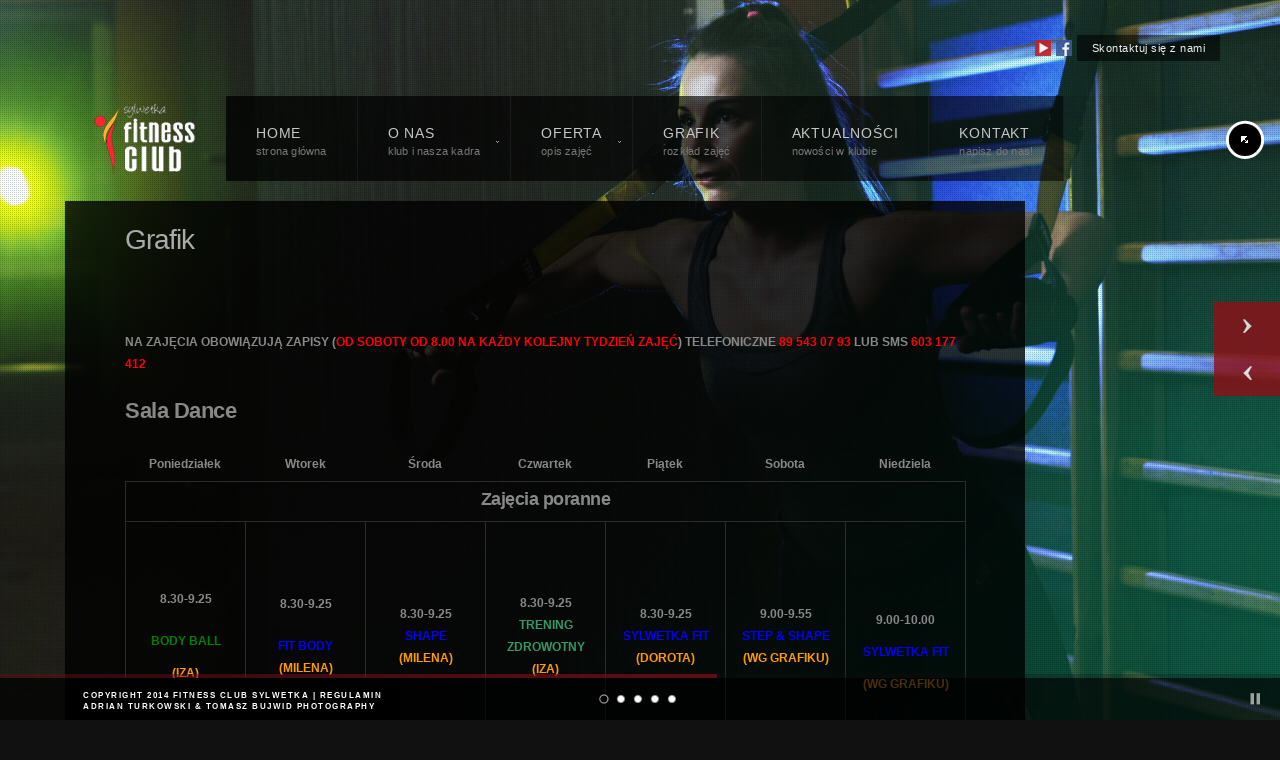

--- FILE ---
content_type: text/html; charset=UTF-8
request_url: https://sylwetkafitness.pl/grafik
body_size: 10210
content:
<!doctype html>
<html lang="pl-PL">
<head>
<meta http-equiv="Content-Type" content="text/html; charset=UTF-8" />
<meta name="viewport" content="width=device-width, initial-scale=1, maximum-scale=1" />
<title>Grafik | Fitness Club Sylwetka</title>
<link rel="pingback" href="https://sylwetkafitness.pl/xmlrpc.php" />
<!-- Feeds -->
<link rel="alternate" type="application/rss+xml" title="Fitness Club Sylwetka RSS2 Feed" href="https://sylwetkafitness.pl/feed" />

<!-- All In One SEO Pack 3.7.0[201,242] -->
<meta name="description"  content="NA ZAJĘCIA OBOWIĄZUJĄ ZAPISY (OD SOBOTY OD 8.00 NA KAŻDY KOLEJNY TYDZIEŃ ZAJĘĆ) TELEFONICZNE 89 543 07 93 LUB SMS 603 177 412 Sala Dance Poniedziałek Wtorek" />

<script type="application/ld+json" class="aioseop-schema">{"@context":"https://schema.org","@graph":[{"@type":"Organization","@id":"https://sylwetkafitness.pl/#organization","url":"https://sylwetkafitness.pl/","name":"Fitness Club Sylwetka","sameAs":[]},{"@type":"WebSite","@id":"https://sylwetkafitness.pl/#website","url":"https://sylwetkafitness.pl/","name":"Fitness Club Sylwetka","publisher":{"@id":"https://sylwetkafitness.pl/#organization"},"potentialAction":{"@type":"SearchAction","target":"https://sylwetkafitness.pl/?s={search_term_string}","query-input":"required name=search_term_string"}},{"@type":"WebPage","@id":"https://sylwetkafitness.pl/grafik#webpage","url":"https://sylwetkafitness.pl/grafik","inLanguage":"pl-PL","name":"Grafik","isPartOf":{"@id":"https://sylwetkafitness.pl/#website"},"breadcrumb":{"@id":"https://sylwetkafitness.pl/grafik#breadcrumblist"},"image":{"@type":"ImageObject","@id":"https://sylwetkafitness.pl/grafik#primaryimage","url":"https://sylwetkafitness.pl/wp-content/uploads/2014/05/zdjęcie-29.jpg","width":4288,"height":2848},"primaryImageOfPage":{"@id":"https://sylwetkafitness.pl/grafik#primaryimage"},"datePublished":"2017-09-04T05:05:49+02:00","dateModified":"2025-12-29T09:24:20+01:00"},{"@type":"BreadcrumbList","@id":"https://sylwetkafitness.pl/grafik#breadcrumblist","itemListElement":[{"@type":"ListItem","position":1,"item":{"@type":"WebPage","@id":"https://sylwetkafitness.pl/","url":"https://sylwetkafitness.pl/","name":"Fitness Club Sylwetka : Silownia Olsztyn : Sauna : Solarium : Zumba"}},{"@type":"ListItem","position":2,"item":{"@type":"WebPage","@id":"https://sylwetkafitness.pl/grafik","url":"https://sylwetkafitness.pl/grafik","name":"Grafik"}}]}]}</script>
<link rel="canonical" href="https://sylwetkafitness.pl/grafik" />
<!-- All In One SEO Pack -->
<link rel='dns-prefetch' href='//fonts.googleapis.com' />
<link rel='dns-prefetch' href='//s.w.org' />
<link rel="alternate" type="application/rss+xml" title="Fitness Club Sylwetka &raquo; Kanał z wpisami" href="https://sylwetkafitness.pl/feed" />
<link rel="alternate" type="application/rss+xml" title="Fitness Club Sylwetka &raquo; Kanał z komentarzami" href="https://sylwetkafitness.pl/comments/feed" />
<!-- This site uses the Google Analytics by MonsterInsights plugin v7.12.2 - Using Analytics tracking - https://www.monsterinsights.com/ -->
<script type="text/javascript" data-cfasync="false">
	var mi_version         = '7.12.2';
	var mi_track_user      = true;
	var mi_no_track_reason = '';
	
	var disableStr = 'ga-disable-UA-832380-3';

	/* Function to detect opted out users */
	function __gaTrackerIsOptedOut() {
		return document.cookie.indexOf(disableStr + '=true') > -1;
	}

	/* Disable tracking if the opt-out cookie exists. */
	if ( __gaTrackerIsOptedOut() ) {
		window[disableStr] = true;
	}

	/* Opt-out function */
	function __gaTrackerOptout() {
	  document.cookie = disableStr + '=true; expires=Thu, 31 Dec 2099 23:59:59 UTC; path=/';
	  window[disableStr] = true;
	}

	if ( 'undefined' === typeof gaOptout ) {
		function gaOptout() {
			__gaTrackerOptout();
		}
	}
	
	if ( mi_track_user ) {
		(function(i,s,o,g,r,a,m){i['GoogleAnalyticsObject']=r;i[r]=i[r]||function(){
			(i[r].q=i[r].q||[]).push(arguments)},i[r].l=1*new Date();a=s.createElement(o),
			m=s.getElementsByTagName(o)[0];a.async=1;a.src=g;m.parentNode.insertBefore(a,m)
		})(window,document,'script','//www.google-analytics.com/analytics.js','__gaTracker');

		__gaTracker('create', 'UA-832380-3', 'auto');
		__gaTracker('set', 'forceSSL', true);
		__gaTracker('send','pageview');
	} else {
		console.log( "" );
		(function() {
			/* https://developers.google.com/analytics/devguides/collection/analyticsjs/ */
			var noopfn = function() {
				return null;
			};
			var noopnullfn = function() {
				return null;
			};
			var Tracker = function() {
				return null;
			};
			var p = Tracker.prototype;
			p.get = noopfn;
			p.set = noopfn;
			p.send = noopfn;
			var __gaTracker = function() {
				var len = arguments.length;
				if ( len === 0 ) {
					return;
				}
				var f = arguments[len-1];
				if ( typeof f !== 'object' || f === null || typeof f.hitCallback !== 'function' ) {
					console.log( 'Not running function __gaTracker(' + arguments[0] + " ....) because you are not being tracked. " + mi_no_track_reason );
					return;
				}
				try {
					f.hitCallback();
				} catch (ex) {

				}
			};
			__gaTracker.create = function() {
				return new Tracker();
			};
			__gaTracker.getByName = noopnullfn;
			__gaTracker.getAll = function() {
				return [];
			};
			__gaTracker.remove = noopfn;
			window['__gaTracker'] = __gaTracker;
					})();
		}
</script>
<!-- / Google Analytics by MonsterInsights -->
		<script type="text/javascript">
			window._wpemojiSettings = {"baseUrl":"https:\/\/s.w.org\/images\/core\/emoji\/13.0.0\/72x72\/","ext":".png","svgUrl":"https:\/\/s.w.org\/images\/core\/emoji\/13.0.0\/svg\/","svgExt":".svg","source":{"concatemoji":"https:\/\/sylwetkafitness.pl\/wp-includes\/js\/wp-emoji-release.min.js?ver=3ab4a5ea56b08c423bf0116932d41559"}};
			!function(e,a,t){var r,n,o,i,p=a.createElement("canvas"),s=p.getContext&&p.getContext("2d");function c(e,t){var a=String.fromCharCode;s.clearRect(0,0,p.width,p.height),s.fillText(a.apply(this,e),0,0);var r=p.toDataURL();return s.clearRect(0,0,p.width,p.height),s.fillText(a.apply(this,t),0,0),r===p.toDataURL()}function l(e){if(!s||!s.fillText)return!1;switch(s.textBaseline="top",s.font="600 32px Arial",e){case"flag":return!c([127987,65039,8205,9895,65039],[127987,65039,8203,9895,65039])&&(!c([55356,56826,55356,56819],[55356,56826,8203,55356,56819])&&!c([55356,57332,56128,56423,56128,56418,56128,56421,56128,56430,56128,56423,56128,56447],[55356,57332,8203,56128,56423,8203,56128,56418,8203,56128,56421,8203,56128,56430,8203,56128,56423,8203,56128,56447]));case"emoji":return!c([55357,56424,8205,55356,57212],[55357,56424,8203,55356,57212])}return!1}function d(e){var t=a.createElement("script");t.src=e,t.defer=t.type="text/javascript",a.getElementsByTagName("head")[0].appendChild(t)}for(i=Array("flag","emoji"),t.supports={everything:!0,everythingExceptFlag:!0},o=0;o<i.length;o++)t.supports[i[o]]=l(i[o]),t.supports.everything=t.supports.everything&&t.supports[i[o]],"flag"!==i[o]&&(t.supports.everythingExceptFlag=t.supports.everythingExceptFlag&&t.supports[i[o]]);t.supports.everythingExceptFlag=t.supports.everythingExceptFlag&&!t.supports.flag,t.DOMReady=!1,t.readyCallback=function(){t.DOMReady=!0},t.supports.everything||(n=function(){t.readyCallback()},a.addEventListener?(a.addEventListener("DOMContentLoaded",n,!1),e.addEventListener("load",n,!1)):(e.attachEvent("onload",n),a.attachEvent("onreadystatechange",function(){"complete"===a.readyState&&t.readyCallback()})),(r=t.source||{}).concatemoji?d(r.concatemoji):r.wpemoji&&r.twemoji&&(d(r.twemoji),d(r.wpemoji)))}(window,document,window._wpemojiSettings);
		</script>
		<style type="text/css">
img.wp-smiley,
img.emoji {
	display: inline !important;
	border: none !important;
	box-shadow: none !important;
	height: 1em !important;
	width: 1em !important;
	margin: 0 .07em !important;
	vertical-align: -0.1em !important;
	background: none !important;
	padding: 0 !important;
}
</style>
	<link rel='stylesheet' id='MainStyle-css'  href='https://sylwetkafitness.pl/wp-content/themes/fcs/style.css?ver=screen' type='text/css' media='all' />
<link rel='stylesheet' id='Droid_Sans-css'  href='http://fonts.googleapis.com/css?family=Droid+Sans%3A400%2C700&#038;ver=3ab4a5ea56b08c423bf0116932d41559' type='text/css' media='all' />
<link rel='stylesheet' id='Droid_Serif-css'  href='http://fonts.googleapis.com/css?family=Droid+Serif%3Aregular%2Citalic&#038;ver=3ab4a5ea56b08c423bf0116932d41559' type='text/css' media='all' />
<link rel='stylesheet' id='Open_Sans-css'  href='http://fonts.googleapis.com/css?family=Open+Sans%3A400%2C700&#038;ver=3ab4a5ea56b08c423bf0116932d41559' type='text/css' media='all' />
<link rel='stylesheet' id='css_jplayer-css'  href='https://sylwetkafitness.pl/wp-content/themes/fcs/css/html5player/jplayer.dark.css?ver=3ab4a5ea56b08c423bf0116932d41559' type='text/css' media='screen' />
<link rel='stylesheet' id='PrettyPhoto-css'  href='https://sylwetkafitness.pl/wp-content/themes/fcs/css/prettyPhoto.css?ver=3ab4a5ea56b08c423bf0116932d41559' type='text/css' media='screen' />
<link rel='stylesheet' id='mobileMenu-css'  href='https://sylwetkafitness.pl/wp-content/themes/fcs/css/menu/mobile-menu.css?ver=3ab4a5ea56b08c423bf0116932d41559' type='text/css' media='screen' />
<link rel='stylesheet' id='navMenuCSS-css'  href='https://sylwetkafitness.pl/wp-content/themes/fcs/css/menu/superfish.css?ver=3ab4a5ea56b08c423bf0116932d41559' type='text/css' media='screen' />
<link rel='stylesheet' id='Berkshire-css'  href='http://fonts.googleapis.com/css?family=Berkshire+Swash&#038;ver=3ab4a5ea56b08c423bf0116932d41559' type='text/css' media='all' />
<link rel='stylesheet' id='SupersizedCSS-css'  href='https://sylwetkafitness.pl/wp-content/themes/fcs/css/supersized/supersized.css?ver=3ab4a5ea56b08c423bf0116932d41559' type='text/css' media='all' />
<link rel='stylesheet' id='SupersizedShutterCSS-css'  href='https://sylwetkafitness.pl/wp-content/themes/fcs/css/supersized/supersized.shutter.css?ver=3ab4a5ea56b08c423bf0116932d41559' type='text/css' media='all' />
<link rel='stylesheet' id='DarkStyle-css'  href='https://sylwetkafitness.pl/wp-content/themes/fcs/style_dark.css?ver=3ab4a5ea56b08c423bf0116932d41559' type='text/css' media='screen' />
<link rel='stylesheet' id='Responsive-css'  href='https://sylwetkafitness.pl/wp-content/themes/fcs/css/responsive.css?ver=3ab4a5ea56b08c423bf0116932d41559' type='text/css' media='screen' />
<link rel='stylesheet' id='wp-block-library-css'  href='https://sylwetkafitness.pl/wp-includes/css/dist/block-library/style.min.css?ver=3ab4a5ea56b08c423bf0116932d41559' type='text/css' media='all' />
<script type='text/javascript' src='https://sylwetkafitness.pl/wp-content/plugins/jquery-manager/assets/js/jquery-3.5.1.min.js' id='jquery-core-js'></script>
<script type='text/javascript' src='https://sylwetkafitness.pl/wp-content/themes/fcs/js/supersized/supersized.3.2.7.min.js?ver=3ab4a5ea56b08c423bf0116932d41559' id='supersized-js'></script>
<script type='text/javascript' src='https://sylwetkafitness.pl/wp-content/themes/fcs/js/supersized/supersized.shutter.js?ver=3ab4a5ea56b08c423bf0116932d41559' id='supersizedShutter-js'></script>
<script type='text/javascript' src='https://sylwetkafitness.pl/wp-content/themes/fcs/js/jquery.easing.min.js?ver=3ab4a5ea56b08c423bf0116932d41559' id='jQEasing-js'></script>
<script type='text/javascript' src='https://sylwetkafitness.pl/wp-content/plugins/jquery-manager/assets/js/jquery-migrate-1.4.1.min.js' id='jquery-migrate-js'></script>
<script type='text/javascript' id='monsterinsights-frontend-script-js-extra'>
/* <![CDATA[ */
var monsterinsights_frontend = {"js_events_tracking":"true","download_extensions":"doc,pdf,ppt,zip,xls,docx,pptx,xlsx","inbound_paths":"[]","home_url":"https:\/\/sylwetkafitness.pl","hash_tracking":"false"};
/* ]]> */
</script>
<script type='text/javascript' src='https://sylwetkafitness.pl/wp-content/plugins/google-analytics-for-wordpress/assets/js/frontend.min.js?ver=7.12.2' id='monsterinsights-frontend-script-js'></script>
<link rel="https://api.w.org/" href="https://sylwetkafitness.pl/wp-json/" /><link rel="alternate" type="application/json" href="https://sylwetkafitness.pl/wp-json/wp/v2/pages/177" /><link rel="EditURI" type="application/rsd+xml" title="RSD" href="https://sylwetkafitness.pl/xmlrpc.php?rsd" />
<link rel="wlwmanifest" type="application/wlwmanifest+xml" href="https://sylwetkafitness.pl/wp-includes/wlwmanifest.xml" /> 

<link rel='shortlink' href='https://sylwetkafitness.pl/?p=177' />
<link rel="alternate" type="application/json+oembed" href="https://sylwetkafitness.pl/wp-json/oembed/1.0/embed?url=https%3A%2F%2Fsylwetkafitness.pl%2Fgrafik" />
<link rel="alternate" type="text/xml+oembed" href="https://sylwetkafitness.pl/wp-json/oembed/1.0/embed?url=https%3A%2F%2Fsylwetkafitness.pl%2Fgrafik&#038;format=xml" />
<script type="text/javascript">
(function(url){
	if(/(?:Chrome\/26\.0\.1410\.63 Safari\/537\.31|WordfenceTestMonBot)/.test(navigator.userAgent)){ return; }
	var addEvent = function(evt, handler) {
		if (window.addEventListener) {
			document.addEventListener(evt, handler, false);
		} else if (window.attachEvent) {
			document.attachEvent('on' + evt, handler);
		}
	};
	var removeEvent = function(evt, handler) {
		if (window.removeEventListener) {
			document.removeEventListener(evt, handler, false);
		} else if (window.detachEvent) {
			document.detachEvent('on' + evt, handler);
		}
	};
	var evts = 'contextmenu dblclick drag dragend dragenter dragleave dragover dragstart drop keydown keypress keyup mousedown mousemove mouseout mouseover mouseup mousewheel scroll'.split(' ');
	var logHuman = function() {
		if (window.wfLogHumanRan) { return; }
		window.wfLogHumanRan = true;
		var wfscr = document.createElement('script');
		wfscr.type = 'text/javascript';
		wfscr.async = true;
		wfscr.src = url + '&r=' + Math.random();
		(document.getElementsByTagName('head')[0]||document.getElementsByTagName('body')[0]).appendChild(wfscr);
		for (var i = 0; i < evts.length; i++) {
			removeEvent(evts[i], logHuman);
		}
	};
	for (var i = 0; i < evts.length; i++) {
		addEvent(evts[i], logHuman);
	}
})('//sylwetkafitness.pl/?wordfence_lh=1&hid=4C9349E7F38569FB467821D7A986DC10');
</script><!--[if lt IE 8]>
	<link rel="stylesheet" type="text/css" href="https://sylwetkafitness.pl/wp-content/themes/fcs/css/ie7.css" media="screen" />
<![endif]-->
<!--[if lt IE 9]>
        <link rel="stylesheet" type="text/css" href="https://sylwetkafitness.pl/wp-content/themes/fcs/css/ie8.css" media="screen" />
<![endif]-->
<link rel="stylesheet" href="/wp-content/themes/fcs/css/style-simpletooltip-min.css" media="screen" />
<script src="/wp-content/themes/fcs/js/jquery-simpletooltip-min.js"></script> 
<script>
    jQuery(document).ready(function($) {
        $.simpletooltip();
    });
</script> 
<link rel="stylesheet" type="text/css" href="https://sylwetkafitness.pl/wp-content/themes/fcs/css/dynamic_css.php"/>
</head>
<body class="page-template page-template-template-fullwidth page-template-template-fullwidth-php page page-id-177">
<div class="background-fill"></div>
<style type='text/css'>
.background-fill {z-index:-990;}
</style>
<script type="text/javascript">
jQuery(function($){
	jQuery.supersized({
	
		// Functionality
		slideshow               :   1,			// Slideshow on/off
		autoplay				:	1,			// Slideshow starts playing automatically
		start_slide             :   1,			// Start slide (0 is random)
		image_path				:	'https://sylwetkafitness.pl/wp-content/themes/fcs/images/supersized/',
		stop_loop				:	0,			// Pauses slideshow on last slide
		random					: 	0,			// Randomize slide order (Ignores start slide)
		slide_interval          :   8000,		// Length between transitions
		transition              :   1, 			// 0-None, 1-Fade, 2-Slide Top, 3-Slide Right, 4-Slide Bottom, 5-Slide Left, 6-Carousel Right, 7-Carousel Left
		transition_speed		:	1000,		// Speed of transition
		new_window				:	0,			// Image links open in new window/tab
		pause_hover             :   0,			// Pause slideshow on hover
		keyboard_nav            :   1,			// Keyboard navigation on/off
		performance				:	2,			// 0-Normal, 1-Hybrid speed/quality, 2-Optimizes image quality, 3-Optimizes transition speed // (Only works for Firefox/IE, not Webkit)
		image_protect			:	1,			// Disables image dragging and right click with Javascript
												   
		// Size & Position						   
		min_width		        :   0,			// Min width allowed (in pixels)
		min_height		        :   0,			// Min height allowed (in pixels)
		vertical_center         :   1,			// Vertically center background
		horizontal_center       :   1,			// Horizontally center background
		fit_always				:	0,			// Image will never exceed browser width or height (Ignores min. dimensions)
		fit_portrait         	:   1,			// Portrait images will not exceed browser height
		fit_landscape			:   0,			// Landscape images will not exceed browser width
												   
		// Components							
		slide_links				:	'blank',	// Individual links for each slide (Options: false, 'number', 'name', 'blank')
		thumb_links				:	1,			// Individual thumb links for each slide
		thumbnail_navigation    :   0,			// Thumbnail navigation
		slides 					:  	[			// Slideshow Images


{image : 'https://sylwetkafitness.pl/wp-content/uploads/2014/05/sylwetka-11.jpg', title : '', url : ''},{image : 'https://sylwetkafitness.pl/wp-content/uploads/2014/05/sylwetka-2.jpg', title : '', url : ''},{image : 'https://sylwetkafitness.pl/wp-content/uploads/2014/05/zdjecie-5.jpg', title : '', url : ''},{image : 'https://sylwetkafitness.pl/wp-content/uploads/2014/05/Kasia.jpg', title : '', url : ''},{image : 'https://sylwetkafitness.pl/wp-content/uploads/2014/05/zdjecie-6.jpg', title : '', url : ''}		],
		progress_bar			:	1,			// Timer for each slide							
		mouse_scrub				:	1
	});
});
</script>
	
	<!--Arrow Navigation-->
	<div class="super-navigation">
	<a id="prevslide" class="load-item"></a>
	<a id="nextslide" class="load-item"></a>
	</div>		
	
	<!--Control Bar-->
	<!--Time Bar-->
	<div id="progress-back" class="load-item">
		<div id="progress-bar"></div>
	</div>
		<div id="controls-wrapper" class="load-item">
			<div id="controls">		
				<!--Navigation-->
				<a id="play-button"><img id="pauseplay" src="https://sylwetkafitness.pl/wp-content/themes/fcs/images/supersized/pause.png"/></a>
				<ul id="slide-list"></ul>		
			</div>
		</div>
<div class="main-select-menu">
<div class="responsive-menu-wrap">
	<div class="mobile-menu-toggle">
		<span class="mobile-menu-icon"><i class="icon-reorder"></i></span>
		<div class="mobile-menu-selected">Menu</div>
	</div>
	<div class="responsive-mobile-menu">
		<form method="get" id="searchform" action="https://sylwetkafitness.pl/">
<input type="text" value="Search" name="s" id="s" class="right" onfocus="if(this.value == 'Search') {this.value = '';}" onblur="if (this.value == '') {this.value = 'Search';}" />
<button id="searchbutton" title="Search" type="submit"></button>
</form><ul id="menu-top-menu" class="mobile-menu"><li id="menu-item-12" class="menu-item menu-item-type-custom menu-item-object-custom menu-item-12"><a href="/">Home</a></li>
<li id="menu-item-37" class="menu-item menu-item-type-custom menu-item-object-custom menu-item-has-children menu-item-37"><a href="#">O nas</a>
<ul class="sub-menu">
	<li id="menu-item-572" class="menu-item menu-item-type-custom menu-item-object-custom menu-item-has-children menu-item-572"><a href="#">O Klubie</a>
	<ul class="sub-menu">
		<li id="menu-item-664" class="menu-item menu-item-type-custom menu-item-object-custom menu-item-664"><a href="/o-nas">Fitness Club Sylwetka</a></li>
		<li id="menu-item-648" class="menu-item menu-item-type-custom menu-item-object-custom menu-item-648"><a href="/k/referencje">Referencje</a></li>
	</ul>
</li>
	<li id="menu-item-263" class="menu-item menu-item-type-custom menu-item-object-custom menu-item-263"><a href="/nasza-kadra">Kadra</a></li>
	<li id="menu-item-3032" class="menu-item menu-item-type-post_type menu-item-object-page menu-item-3032"><a href="https://sylwetkafitness.pl/trenerzy-personalni">Trenerzy Personalni</a></li>
	<li id="menu-item-227" class="menu-item menu-item-type-custom menu-item-object-custom menu-item-227"><a href="/galeria">Galeria</a></li>
	<li id="menu-item-264" class="menu-item menu-item-type-custom menu-item-object-custom menu-item-264"><a href="/strefa-fitness">Strefa Fitness</a></li>
	<li id="menu-item-207" class="menu-item menu-item-type-custom menu-item-object-custom menu-item-207"><a href="/strefa-cardio">Strefa Cardio</a></li>
	<li id="menu-item-210" class="menu-item menu-item-type-custom menu-item-object-custom menu-item-210"><a href="/strefa-silowa">Strefa Siłowa</a></li>
	<li id="menu-item-223" class="menu-item menu-item-type-custom menu-item-object-custom menu-item-223"><a href="/strefa-indoor-cycling">Strefa Indoor Cycling</a></li>
	<li id="menu-item-303" class="menu-item menu-item-type-custom menu-item-object-custom menu-item-303"><a href="/strefa-funkcjonalna">Strefa Funkcjonalna</a></li>
	<li id="menu-item-226" class="menu-item menu-item-type-custom menu-item-object-custom menu-item-226"><a href="/strefa-wellness">Strefa Wellness</a></li>
	<li id="menu-item-592" class="menu-item menu-item-type-custom menu-item-object-custom menu-item-592"><a href="/kawiarnia">Kawiarnia</a></li>
</ul>
</li>
<li id="menu-item-38" class="menu-item menu-item-type-custom menu-item-object-custom menu-item-has-children menu-item-38"><a href="#">Oferta</a>
<ul class="sub-menu">
	<li id="menu-item-138" class="menu-item menu-item-type-post_type menu-item-object-page menu-item-138"><a href="https://sylwetkafitness.pl/cennik">Cennik</a></li>
	<li id="menu-item-148" class="menu-item menu-item-type-post_type menu-item-object-page menu-item-148"><a href="https://sylwetkafitness.pl/upusty">Upusty</a></li>
	<li id="menu-item-147" class="menu-item menu-item-type-post_type menu-item-object-page menu-item-147"><a href="https://sylwetkafitness.pl/oferta-korporacyjna">Oferta korporacyjna</a></li>
	<li id="menu-item-444" class="menu-item menu-item-type-custom menu-item-object-custom menu-item-444"><a href="/program-lojalnosciowy">Program lojalnościowy</a></li>
	<li id="menu-item-491" class="menu-item menu-item-type-post_type menu-item-object-page menu-item-491"><a href="https://sylwetkafitness.pl/karnet-prezent">Karnet Prezent</a></li>
	<li id="menu-item-510" class="menu-item menu-item-type-post_type menu-item-object-page menu-item-510"><a href="https://sylwetkafitness.pl/pierwszy-trening-gratis">Pierwszy trening GRATIS!</a></li>
	<li id="menu-item-682" class="menu-item menu-item-type-post_type menu-item-object-page menu-item-682"><a href="https://sylwetkafitness.pl/partnerzy">Partnerzy</a></li>
</ul>
</li>
<li id="menu-item-234" class="menu-item menu-item-type-post_type menu-item-object-page current-menu-item page_item page-item-177 current_page_item menu-item-234"><a href="https://sylwetkafitness.pl/grafik" aria-current="page">Grafik</a></li>
<li id="menu-item-262" class="menu-item menu-item-type-custom menu-item-object-custom menu-item-262"><a href="/k/news">Aktualności</a></li>
<li id="menu-item-18" class="menu-item menu-item-type-post_type menu-item-object-page menu-item-18"><a href="https://sylwetkafitness.pl/kontakt">Kontakt</a></li>
</ul>	</div>
</div></div>
<div class="social-header">
		<aside id="social-widget-2" class="widget Social_Widget"><div class="socialmedia-buttons social-size-16 socialwidget_center">			<div class="social_contact_text">
			<a href="/kontakt">			Skontaktuj się z nami			</a>			</div>
			<a class="qtips" original-title="YouTube" href="https://www.youtube.com/user/FitnessClubSylwetka/feed"  target="_blank"><img src="/wp-content/uploads/others/youtube.png" alt=" YouTube"  style="opacity: 0.9; -moz-opacity: 0.9;" class="fade" width="16" height="16" /></a><a class="qtips" original-title="Facebook" href="https://www.facebook.com/pages/Fitness-Club-Sylwetka/195533683826515"  target="_blank"><img src="/wp-content/uploads/others/facebook.png" alt=" Facebook"  style="opacity: 0.9; -moz-opacity: 0.9;" class="fade" width="16" height="16" /></a></div></aside></div>
<div class="top-menu-wrap clearfix">
	<div class="logo-menu-wrapper">
	
		<div class="logo">
			<a href="https://sylwetkafitness.pl/">
				<img class="logoimage" src="https://sylwetkafitness.pl/wp-content/themes/fcs/images/logo.png" alt="logo" />			</a>
		</div>			
		<div class="mainmenu-navigation">
			<div class="homemenu">
<ul id="menu-top-menu-1" class="menu"><li id="menu-item-12" class="menu-item menu-item-type-custom menu-item-object-custom"><a href="/"><strong>Home</strong><span>Strona główna</span></a></li>
<li id="menu-item-37" class="menu-item menu-item-type-custom menu-item-object-custom menu-item-has-children"><a href="#"><strong>O nas</strong><span>klub i nasza kadra</span></a>
<ul class="sub-menu">
	<li id="menu-item-572" class="menu-item menu-item-type-custom menu-item-object-custom menu-item-has-children"><a href="#">O Klubie</a>
	<ul class="sub-menu">
		<li id="menu-item-664" class="menu-item menu-item-type-custom menu-item-object-custom"><a href="/o-nas">Fitness Club Sylwetka</a></li>
		<li id="menu-item-648" class="menu-item menu-item-type-custom menu-item-object-custom"><a href="/k/referencje">Referencje</a></li>
	</ul>
</li>
	<li id="menu-item-263" class="menu-item menu-item-type-custom menu-item-object-custom"><a href="/nasza-kadra">Kadra</a></li>
	<li id="menu-item-3032" class="menu-item menu-item-type-post_type menu-item-object-page"><a href="https://sylwetkafitness.pl/trenerzy-personalni">Trenerzy Personalni</a></li>
	<li id="menu-item-227" class="menu-item menu-item-type-custom menu-item-object-custom"><a href="/galeria">Galeria</a></li>
	<li id="menu-item-264" class="menu-item menu-item-type-custom menu-item-object-custom"><a href="/strefa-fitness">Strefa Fitness</a></li>
	<li id="menu-item-207" class="menu-item menu-item-type-custom menu-item-object-custom"><a href="/strefa-cardio">Strefa Cardio</a></li>
	<li id="menu-item-210" class="menu-item menu-item-type-custom menu-item-object-custom"><a href="/strefa-silowa">Strefa Siłowa</a></li>
	<li id="menu-item-223" class="menu-item menu-item-type-custom menu-item-object-custom"><a href="/strefa-indoor-cycling">Strefa Indoor Cycling</a></li>
	<li id="menu-item-303" class="menu-item menu-item-type-custom menu-item-object-custom"><a href="/strefa-funkcjonalna">Strefa Funkcjonalna</a></li>
	<li id="menu-item-226" class="menu-item menu-item-type-custom menu-item-object-custom"><a href="/strefa-wellness">Strefa Wellness</a></li>
	<li id="menu-item-592" class="menu-item menu-item-type-custom menu-item-object-custom"><a href="/kawiarnia">Kawiarnia</a></li>
</ul>
</li>
<li id="menu-item-38" class="menu-item menu-item-type-custom menu-item-object-custom menu-item-has-children"><a href="#"><strong>Oferta</strong><span>opis zajęć</span></a>
<ul class="sub-menu">
	<li id="menu-item-138" class="menu-item menu-item-type-post_type menu-item-object-page"><a href="https://sylwetkafitness.pl/cennik">Cennik</a></li>
	<li id="menu-item-148" class="menu-item menu-item-type-post_type menu-item-object-page"><a href="https://sylwetkafitness.pl/upusty">Upusty</a></li>
	<li id="menu-item-147" class="menu-item menu-item-type-post_type menu-item-object-page"><a href="https://sylwetkafitness.pl/oferta-korporacyjna">Oferta korporacyjna</a></li>
	<li id="menu-item-444" class="menu-item menu-item-type-custom menu-item-object-custom"><a href="/program-lojalnosciowy">Program lojalnościowy</a></li>
	<li id="menu-item-491" class="menu-item menu-item-type-post_type menu-item-object-page"><a href="https://sylwetkafitness.pl/karnet-prezent">Karnet Prezent</a></li>
	<li id="menu-item-510" class="menu-item menu-item-type-post_type menu-item-object-page"><a href="https://sylwetkafitness.pl/pierwszy-trening-gratis">Pierwszy trening GRATIS!</a></li>
	<li id="menu-item-682" class="menu-item menu-item-type-post_type menu-item-object-page"><a href="https://sylwetkafitness.pl/partnerzy">Partnerzy</a></li>
</ul>
</li>
<li id="menu-item-234" class="menu-item menu-item-type-post_type menu-item-object-page current-menu-item page_item page-item-177 current_page_item"><a href="https://sylwetkafitness.pl/grafik"><strong>Grafik</strong><span>Rozkład zajęć</span></a></li>
<li id="menu-item-262" class="menu-item menu-item-type-custom menu-item-object-custom"><a href="/k/news"><strong>Aktualności</strong><span>Nowości w klubie</span></a></li>
<li id="menu-item-18" class="menu-item menu-item-type-post_type menu-item-object-page"><a href="https://sylwetkafitness.pl/kontakt"><strong>Kontakt</strong><span>Napisz do nas!</span></a></li>
</ul></div>		</div>
	</div>
</div>
<div original-title="Pełen ekran" class="etips menu-toggle menu-toggle-off">
Toggle
</div><div class="container clearfix"><div class="page-contents">
<div class="fullpage-contents-wrap">

		
		<div id="post-177" class="post-177 page type-page status-publish has-post-thumbnail hentry">

			<div class="entry-wrapper lower-padding">
											<h1 class="entry-title">Grafik</h1>
								
				<div class="entry-spaced-wrapper">

					<div class="entry-content clearfix">
					<p>&nbsp;</p>
<p><strong>NA ZAJĘCIA OBOWIĄZUJĄ ZAPISY (<span style="color: #ff0000;">OD SOBOTY OD 8.00 NA KAŻDY KOLEJNY TYDZIEŃ ZAJĘĆ</span>) TELEFONICZNE <span style="color: #ff0000;">89 543 07 93</span> LUB SMS <span style="color: #ff0000;">603 177 412 </span></strong></p>
<h2></h2>
<h2>Sala Dance</h2>
<table class="grafik" style="height: 882px;" width="900">
<thead>
<tr>
<th scope="col">Poniedziałek</th>
<th scope="col">Wtorek</th>
<th scope="col">Środa</th>
<th scope="col">Czwartek</th>
<th scope="col">Piątek</th>
<th scope="col">Sobota</th>
<th scope="col">Niedziela</th>
</tr>
</thead>
<tbody>
<tr>
<td colspan="7">
<h3>Zajęcia poranne</h3>
</td>
</tr>
<tr>
<td style="text-align: center;"><strong>8.30-9.25</strong></p>
<p><span style="color: #008000;"><strong>BODY BALL</strong></span></p>
<p><strong><span style="color: #0000ff;"><span style="color: #ff9900;">(IZA)</span></span></strong></td>
<td style="text-align: center;"><strong>8.30-9.25</strong></p>
<p><span style="color: #0000ff;"><strong>FIT BODY</strong></span><strong><span style="color: #0000ff;"><br />
<span style="color: #ff9900;">(MILENA)</span><br />
</span></strong></td>
<td style="text-align: center;"><strong>8.30-9.25</strong><br />
<strong><span style="color: #0000ff;">SHAPE<br />
<span style="color: #ff9900;">(MILENA)</span><br />
</span></strong></td>
<td style="text-align: center;">&nbsp;</p>
<p>&nbsp;</p>
<p><strong>8.30-9.25</strong><br />
<strong><span style="color: #339966;">TRENING </span></strong><br />
<strong><span style="color: #339966;">ZDROWOTNY</span><br />
<span style="color: #ff9900;"><a style="color: #ff9900;" title="Joanna Riabczenko" href="http://sylwetkafitness.pl/izabela-mankowska-salik">(</a><a style="color: #ff9900;" title="Joanna Riabczenko" href="http://sylwetkafitness.pl/izabela-mankowska-salik">IZA)</a></span></strong></p>
<p>&nbsp;</p>
<p><strong> </strong></td>
<td style="text-align: center;"><strong>8.30-9.25</strong><br />
<strong><span style="color: #ff0000;"><span style="color: #0000ff;">SYLWETKA FIT</span><br />
</span></strong><span style="color: #ff9900;"><strong>(DOROTA)</strong></span></td>
<td style="text-align: center;"><strong>9.00-9.55</strong><br />
<strong><span style="color: #0000ff;">STEP &amp; SHAPE<br />
<span style="color: #ff9900;">(WG GRAFIKU)</span><br />
</span></strong></td>
<td>&nbsp;</p>
<p style="text-align: center;"><strong>9.00-10.00</strong></p>
<p style="text-align: center;"><span style="color: #0000ff;"><strong>SYLWETKA FIT</strong></span></p>
<p style="text-align: center;"><span style="color: #ff9900;"><strong>(WG GRAFIKU</strong></span><span style="color: #ff9900;"><strong>)</strong></span></p>
</td>
</tr>
<tr>
<td>
<p style="text-align: center;"><strong>9.30-10.25</strong></p>
<p style="text-align: center;"><a title="TRENING ZDROWOTNY" href="https://www.youtube.com/watch?v=LrFFmkIsN64"><strong><span style="color: #339966;">TRENING </span></strong></a><br />
<strong><span style="color: #339966;">ZDROWOTNY</span></strong></p>
<p style="text-align: center;"><strong><span style="color: #0000ff;"><span style="color: #ff9900;">(DOROTA)</span></span></strong></p>
</td>
<td style="text-align: center;"><strong>9.30-10.30</strong></p>
<p><span style="color: #339966;"><strong>PILATES</strong></span></p>
<p><span style="color: #ff9900;"><strong>(IZA)</strong></span></td>
<td>
<p style="text-align: center;"><strong>9.30-10.30<br />
</strong><br />
<span style="color: #339966;"><b>ZDROWE<br />
PLECY</b></span></p>
<p style="text-align: center;"><strong><span style="color: #0000ff;"><span style="color: #ff9900;">(DOROTA)</span></span></strong></p>
<p style="text-align: center;">
</td>
<td style="text-align: center;"><strong>9.30-10.30</strong></p>
<p><strong><span style="color: #ff0000;"><span style="color: #0000ff;">B-U-P</span></span></strong></p>
<p><strong><span style="color: #ff0000;"><br />
</span></strong><span style="color: #ff9900;"><strong>(ELA)</strong></span></td>
<td>
<p style="text-align: center;"><strong>9.30-10.30</strong></p>
<p style="text-align: center;"><span style="color: #008000;"><strong>JOGA</strong></span></p>
<p style="text-align: center;"><span style="color: #ff9900;"><strong>(MARTA)</strong></span></p>
</td>
<td>
<p style="text-align: center;"><strong>10.00-10.55</strong></p>
<p style="text-align: center;"><span style="color: #339966;"><b>STRETCH RELAX</b></span></p>
<p style="text-align: center;"><span style="color: #ff9900;"><strong>(WG GRAFIKU)</strong></span></p>
</td>
<td style="text-align: center;"></td>
</tr>
<tr>
<td>
<p style="text-align: center;"><strong>10.30-11.30</strong></p>
<p style="text-align: center;"><a title="TRENING ZDROWOTNY" href="https://www.youtube.com/watch?v=LrFFmkIsN64"><strong><span style="color: #339966;">TRENING </span></strong></a><br />
<strong><span style="color: #339966;">ZDROWOTNY</span></strong></p>
<p style="text-align: center;"><strong><span style="color: #0000ff;"><span style="color: #ff9900;">(DOROTA)</span></span></strong></p>
</td>
<td></td>
<td>
<p style="text-align: center;">
</td>
<td></td>
<td></td>
<td>
<p style="text-align: center;"><strong>11.00-12.00</strong></p>
<p style="text-align: center;"><span style="color: #0000ff;"><strong>STEP </strong></span><br />
<span style="color: #0000ff;"><strong>BODY </strong></span><br />
<span style="color: #ff9900;"><strong><span style="color: #0000ff;">WORKOUT</span></strong></span></p>
<p style="text-align: center;"><span style="color: #ff9900;"><strong>(ELA)</strong></span></p>
</td>
<td></td>
</tr>
<tr>
<td colspan="7">
<h3>Zajęcia popołudniowe</h3>
</td>
</tr>
<tr>
<td style="text-align: center;">&nbsp;</p>
<hr />
<p>&nbsp;</p>
<p><b><strong>17.00-17.55</strong><br />
<strong><span style="color: #0000ff;">BRZUCH</span></strong><br />
<strong><span style="color: #0000ff;">UDA </span></strong><br />
<strong><span style="color: #0000ff;">POŚLADKI<br />
</span></strong></b><span style="color: #ff9900;"><strong>(ANIA)</strong></span></td>
<td style="text-align: center;">&nbsp;</p>
<p>&nbsp;</p>
<p>&nbsp;</p>
<p><b><strong>17.00-17.55</strong></b><br />
<span style="color: #0000ff;"><strong>STEP </strong></span><br />
<span style="color: #0000ff;"><strong>BODY </strong></span><br />
<span style="color: #ff9900;"><strong><span style="color: #0000ff;">WORKOUT<br />
</span></strong></span><span style="color: #666699;"><strong><a style="color: #ff9900;" title="Joanna Riabczenko" href="http://sylwetkafitness.pl/izabela-mankowska-salik">(IZA)</a></strong></span></td>
<td style="text-align: center;">&nbsp;</p>
<p><b><strong>16.00-16.55</strong></b></p>
<p><span style="color: #0000ff;"><b>BRZUCH UDA POŚLADKI</b></span></p>
<p><span style="color: #ff9900;"><strong>(ELA)</strong></span></p>
<p><strong>17.00-17.55</strong></p>
<p><strong><span style="color: #0000ff;">PUMP &amp; TONE</span> <span style="color: #ff9900;">(MILENA)</span></strong></p>
<p>&nbsp;</td>
<td>&nbsp;</p>
<p>&nbsp;</p>
<p style="text-align: center;"><b><strong>16.00-16.55</strong></b></p>
<p style="text-align: center;"><span style="color: #0000ff;"><b>TRENING OBWODOWY</b></span></p>
<p style="text-align: center;"><span style="color: #ff9900;"><strong>(WIKTORIA)</strong></span></p>
<p style="text-align: center;"><strong>17.00-17.55</strong></p>
<p style="text-align: center;"><strong><span style="color: #0000ff;">JĘDRNE CIAŁO Z MINI BANDAMI</span></strong></p>
<p style="text-align: center;"><span style="color: #ff9900;"><strong>(MARTYNA)</strong></span></p>
<p>&nbsp;</td>
<td style="text-align: center;"><b><strong>16.00-16.55</strong></b></p>
<p><span style="color: #0000ff;"><b>TURBO SPALANIE</b></span></p>
<p><span style="color: #ff9900;"><strong>(ELA)</strong></span></p>
<p><strong>17.00-17.55</strong></p>
<p><strong><span style="color: #0000ff;">PUMP &amp; TONE</span> <span style="color: #ff9900;">(MILENA)</span></strong></td>
<td style="text-align: center;"></td>
<td style="text-align: center;"><strong>&#8211;</strong></td>
</tr>
<tr>
<td style="text-align: center;">
<p style="text-align: center;"><strong>18.00-18.55</strong></p>
<p style="text-align: center;"><strong><span style="color: #ff0000;">ZUMBA®</span></strong></p>
<p style="text-align: center;"><strong><span style="color: #ff9900;">(ASIA)</span></strong></p>
</td>
<td style="text-align: center;"><strong>18.00-18.55</strong></p>
<p><span style="color: #339966;"><b>TRENING ZDROWOTNY</b></span></p>
<p><span style="color: #666699;"><strong><a style="color: #ff9900;" title="Joanna Riabczenko" href="http://sylwetkafitness.pl/izabela-mankowska-salik">(IZA)</a></strong></span></td>
<td style="text-align: center;">&nbsp;</p>
<p><strong>18.00-18.55</strong></p>
<p><span style="color: #0000ff;"><strong>STEP </strong></span><br />
<span style="color: #0000ff;"><strong>BODY </strong></span><br />
<span style="color: #ff9900;"><strong><span style="color: #0000ff;">WORKOUT</span></strong></span></p>
<p><span style="color: #ff9900;"><strong>(DOROTA)</strong></span></td>
<td style="text-align: center;">
<p style="text-align: center;"><strong>18.00-18.55</strong></p>
<p style="text-align: center;"><strong><span style="color: #ff0000;">ZUMBA®</span></strong></p>
<p style="text-align: center;"><strong><span style="color: #ff9900;">(ASIA)</span></strong></p>
</td>
<td style="text-align: center;"><b><strong>18.00-18.55</strong></b></p>
<p><b></b><span style="color: #ff9900;"><strong><b><span style="color: #0000ff;">BRZUCH</span><br />
<span style="color: #0000ff;">UDA </span><br />
<span style="color: #0000ff;">POŚLADKI</span></b></strong></span></p>
<p><span style="color: #ff9900;"><strong>(ANIA)</strong></span></td>
<td style="text-align: center;"></td>
<td style="text-align: center;"><strong>&#8211;</strong></td>
</tr>
<tr>
<td>
<p style="text-align: center;"><strong>19.00-19.55</strong></p>
<p style="text-align: center;"><span style="color: #339966;"><strong><span style="color: #0000ff;">DeepWORK</span></strong></span></p>
<p style="text-align: center;"><span style="color: #ff9900;"><strong>(ASIA)</strong></span></p>
</td>
<td style="text-align: center;"><b><strong>19.00-19.55</strong></b></p>
<p><span style="color: #0000ff;"><b>BRZUCH UDA POŚLADKI</b></span></p>
<p><span style="color: #ff9900;"><strong>(ANIA)</strong></span></td>
<td style="text-align: center;"><b><strong>19.00-19.55</strong><br />
<strong><span style="color: #0000ff;">BRZUCH</span></strong><br />
<strong><span style="color: #0000ff;">UDA </span></strong><br />
<strong><span style="color: #0000ff;">POŚLADKI</span></strong><br />
<span style="color: #ff9900;"><strong>(DOROTA)</strong></span></b></td>
<td style="text-align: center;">&nbsp;</p>
<p><b><strong>19.00-19.55</strong></b></p>
<p><b></b><span style="color: #ff9900;"><strong><b><span style="color: #0000ff;">BRZUCH</span><br />
<span style="color: #0000ff;">UDA </span><br />
<span style="color: #0000ff;">POŚLADKI</span></b></strong></span></p>
<p><span style="color: #ff9900;"><strong>(MILENA)</strong></span></td>
<td style="text-align: center;">&nbsp;</p>
<p>&nbsp;</p>
<p><strong>19.00-19.55</strong></p>
<p><span style="color: #339966;"><b>UMYSŁ I CIAŁO</b></span></p>
<p><span style="color: #ff9900;"><strong>(ANIA)</strong></span></p>
<p>&nbsp;</p>
<p><span style="color: #000000;"><b> </b></span></td>
<td style="text-align: center;"><strong>&#8211;</strong></td>
<td style="text-align: center;"><strong>&#8211;</strong></td>
</tr>
<tr>
<td style="text-align: center;"><strong> </strong></p>
<p><strong>20.00 &#8211; 20.50</strong></p>
<p><b><strong><span style="color: #0000ff;">BRZUCH</span></strong><br />
<strong><span style="color: #0000ff;">UDA </span></strong><br />
<strong><span style="color: #0000ff;">POŚLADKI</span></strong></b></p>
<p><b><span style="color: #ff9900;"><strong>(DOROTA)</strong></span></b></td>
<td>
<p style="text-align: center;"><strong>20.00 &#8211; 20.50</strong></p>
<p style="text-align: center;"><span style="color: #0000ff;"><strong>SMUKŁA SYLWETKA</strong></span></p>
<p style="text-align: center;"><span style="color: #ff9900;"><strong>(WIKTORIA)</strong></span></p>
</td>
<td style="text-align: center;">
<p style="text-align: center;"><strong>20.00-20.50</strong></p>
<p style="text-align: center;"><strong><span style="color: #ff0000;">SALSATION®</span></strong></p>
<p style="text-align: center;"><strong><span style="color: #ff9900;">(KAMA)</span></strong></p>
</td>
<td style="text-align: center;"><strong>20.00-20.50</strong></p>
<p><span style="color: #0000ff;"><strong>STEP </strong></span><br />
<span style="color: #0000ff;"><strong>BODY </strong></span><br />
<span style="color: #ff9900;"><strong><span style="color: #0000ff;">WORKOUT</span></strong></span></p>
<p><span style="color: #ff9900;"><strong>(ELA)</strong></span></td>
<td style="text-align: center;"><strong>&#8211;</strong></td>
<td style="text-align: center;"><strong>&#8211;</strong></td>
<td style="text-align: center;"><strong>&#8211;</strong></td>
</tr>
</tbody>
</table>
<p><strong>NA ZAJĘCIA OBOWIĄZUJĄ ZAPISY TELEFONICZNE <span style="color: #ff0000;">89 543 07 93</span> LUB SMS <span style="color: #ff0000;">603 177 412</span></strong></p>
<p><small><span style="color: #3366ff;">Ćwiczenia wzmacniające</span><br />
<span style="color: #ff0000;">Ćwiczenia choreograficzne</span><br />
<span style="color: #339966;">Ćwiczenia prozdrowotne</span><br />
</small></p>
<p>&nbsp;</p>
<hr />
<h2></h2>
<h2>Sala Shape</h2>
<table class="grafik" style="height: 797px;" width="894">
<thead>
<tr>
<th style="text-align: center;" scope="col">Poniedziałek</th>
<th style="text-align: center;" scope="col">Wtorek</th>
<th style="text-align: center;" scope="col">Środa</th>
<th style="text-align: center;" scope="col">Czwartek</th>
<th style="text-align: center;" scope="col">Piątek</th>
<th style="text-align: center;" scope="col">Sobota</th>
<th style="text-align: center;" scope="col">Niedziela</th>
</tr>
</thead>
<tbody>
<tr>
<td colspan="7"><strong>Zajęcia popołudniowe</strong></td>
</tr>
<tr>
<td style="text-align: center;">
<p style="text-align: center;"><strong>17.00 &#8211; 17.55</strong></p>
<p style="text-align: center;"><span style="color: #008000;"><strong>JOGA</strong></span></p>
<p style="text-align: center;"><span style="color: #ff9900;"><strong>(MARTA)</strong></span></p>
</td>
<td style="text-align: center;">&nbsp;</p>
<p>&nbsp;</p>
<p style="text-align: center;"><strong>17.00-17.55</strong></p>
<p style="text-align: center;"><strong><span style="color: #0000ff;">JĘDRNE CIAŁO Z</span></strong></p>
<p style="text-align: center;"><strong><span style="color: #0000ff;"> MINI BANDAMI</span></strong></p>
<p style="text-align: center;"><span style="color: #ff9900;"><strong>(MARTYNA)</strong></span></p>
<p style="text-align: center;">
</td>
<td style="text-align: center;"><strong>17.00-17.55</strong></p>
<p><span style="color: #339966;"><strong>STRETCHING</strong></span></p>
<p><span style="color: #ff9900;"><strong>(DOROTA)</strong></span></td>
<td style="text-align: center;"></td>
<td style="text-align: center;"><strong>&#8211;</strong></td>
<td style="text-align: center;"><strong>&#8211;</strong></td>
<td style="text-align: center;"><strong>&#8211;</strong></td>
</tr>
<tr>
<td style="text-align: center;"><strong>18.00-18.55 </strong></p>
<p><strong><span style="color: #339966;">TRENING MEDYCZNY</span> </strong></p>
<p><span style="color: #ff9900;"><strong>(EWA)</strong></span></td>
<td style="text-align: center;"><strong>18.00-18.55</strong></p>
<p><span style="color: #339966;"><strong>JOGA</strong></span></p>
<p><span style="color: #ff9900;"><strong>(ASIA)</strong></span></td>
<td>
<p style="text-align: center;"><strong>18.00-18.55</strong></p>
<p style="text-align: center;"><span style="color: #339966;"><strong>TRENING MEDYCZNY</strong></span></p>
<p style="text-align: center;"><span style="color: #ff9900;"><strong>(EWA)</strong></span></p>
</td>
<td style="text-align: center;"><strong>18.00 </strong></p>
<p><span style="color: #339966;"><strong>TRENING ZDROWOTNY</strong></span></p>
<p><span style="color: #ff9900;"><strong>(ELA)</strong></span></p>
<p style="text-align: center;"><strong> </strong></p>
</td>
<td style="text-align: center;"><strong>&#8211;</strong></td>
<td style="text-align: center;"><strong>&#8211;</strong></td>
<td style="text-align: center;"><strong>&#8211;</strong></td>
</tr>
<tr>
<td style="text-align: center;"><strong>19.00-19.55</strong></p>
<p><span style="color: #339966;"><strong>ZDROWE PLECY</strong></span></p>
<p><span style="color: #ff9900;"><strong>(DOROTA)</strong></span></td>
<td style="text-align: center;">&nbsp;</p>
<p>&nbsp;</p>
<p>&nbsp;</p>
<p>&nbsp;</p>
<p>&nbsp;</p>
<p><strong>19.00-19.55</strong></p>
<p><strong><span style="color: #339966;">BODY FLOW </span></strong></p>
<p><span style="color: #ff9900;"><strong>(ASIA)</strong></span></p>
<p>&nbsp;</p>
<p>&nbsp;</p>
<p style="text-align: center;"><strong>20.00-20.50</strong></p>
<p style="text-align: center;"><strong><span style="color: #ff0000;">SALSATION®</span></strong></p>
<p style="text-align: center;"><strong><span style="color: #ff9900;">(KAMA)</span></strong></p>
</td>
<td style="text-align: center;">&nbsp;</p>
<p>&nbsp;</p>
<p style="text-align: center;"><strong>19.00-19.55</strong></p>
<p><span style="color: #339966;"><strong>PILATES</strong></span></p>
<p><span style="color: #ff9900;"><strong>(IZA)</strong></span></p>
<p>&nbsp;</p>
<p style="text-align: center;">
</td>
<td style="text-align: center;">&nbsp;</p>
<p>&nbsp;</p>
<p>&nbsp;</p>
<p>&nbsp;</p>
<p>&nbsp;</p>
<p><strong>19.00- 19.55</strong></p>
<p><span style="color: #339966;"><strong>BODY FLOW</strong></span></p>
<p><span style="color: #ff9900;"><strong>(ASIA)</strong></span></p>
<p>&nbsp;</p>
<p>&nbsp;</p>
<p>&nbsp;</p>
<p style="text-align: center;"><strong>20.00-20.50</strong></p>
<p style="text-align: center;"><span style="color: #339966;"><strong>JOGA</strong></span></p>
<p style="text-align: center;"><strong><span style="color: #ff9900;">(ASIA)</span></strong></p>
</td>
<td style="text-align: center;"><strong>&#8211;</strong></td>
<td style="text-align: center;"><strong>&#8211;</strong></td>
<td style="text-align: center;"><strong>&#8211;</strong></td>
</tr>
</tbody>
</table>
<p><small><span style="color: #3366ff;">Ćwiczenia wzmacniające</span><br />
<span style="color: #339966;">Ćwiczenia prozdrowotne/mentalne<br />
</span></small><span style="color: #ff0000;"><small>Ćwiczenia choreograficzne</small></span></p>
<p><small><span style="color: #ff0000;">**ZAJĘCIA ŚREDNIOZAAWANSOWANE</span><br />
</small></p>
<p>&nbsp;</p>
<hr />
<h2></h2>
<h2>Zajęcia Indoor Cycling</h2>
<table class="grafik" style="height: 206px;" width="640">
<thead>
<tr>
<th scope="col">Poniedziałek</th>
<th scope="col">Wtorek</th>
<th scope="col">Środa</th>
<th scope="col">Czwartek</th>
<th scope="col">Piątek</th>
<th scope="col">Sobota</th>
<th scope="col">Niedziela</th>
</tr>
</thead>
<tbody>
<tr>
<td style="text-align: center;"><strong>17.00-17.55</strong></p>
<p><span style="color: #0000ff;"><strong>CIRCUIT</strong></span></p>
<p><span style="color: #ff9900;"><strong>(MILENA)</strong></span></td>
<td style="text-align: center;"><strong>18.00-18.55</strong></p>
<p><strong><span style="color: #0000ff;">CIRCUIT</span> </strong></p>
<p><strong><span style="color: #ff9900;">(MARTYNA)</span> </strong></td>
<td style="text-align: center;">&nbsp;</p>
<p><strong>18.00-18.55</strong></p>
<p><strong><span style="color: #0000ff;">CIRCUIT</span> </strong></p>
<p><span style="color: #ff9900;"><strong>(MARTYNA)</strong></span></p>
<p><strong> </strong></td>
<td style="text-align: center;">&nbsp;</p>
<p>&nbsp;</p>
<p><strong>18.00-18.55</strong></p>
<p><span style="color: #0000ff;"><strong>CIRCUIT </strong></span></p>
<p><span style="color: #ff9900;"><strong>(MARTYNA) </strong></span></p>
<p><strong> </strong></p>
<p>&nbsp;</td>
<td style="text-align: center;"><strong>&#8211;</strong></td>
<td style="text-align: center;"><strong>&#8211;</strong></td>
<td style="text-align: center;"><strong>&#8211;</strong></td>
</tr>
<tr>
<td></td>
<td></td>
<td></td>
<td></td>
<td></td>
<td></td>
<td></td>
</tr>
</tbody>
</table>
<p>&nbsp;</p>
<p><span style="color: #ff0000;"><strong>NA KAŻDY TYDZIEŃ OBOWIĄZUJĄ ZAPISY OSOBISTE LUB TELEFONICZNE</strong> <strong>89 543 07 93/SMS 603 177 412</strong></span></p>
<p>Aby zapewnić wszystkim, naszym Klientom bezpieczny trening, prosimy o przestrzeganie poniższych zasad:</p>
<ul>
<li><span style="color: #ff0000;">zdezynfekuj dłonie dostępnym preparatem</span></li>
<li>zachowaj odległość od współćwiczących</li>
<li><span style="color: #ff0000;">zdezynfekuj po sobie używany sprzęt</span></li>
<li>rozważ korzystanie z usług, jeśli należysz do grupy wysokiego ryzyka lub źle się czujesz</li>
</ul>
<p>Klienci, w rażący sposób naruszający zasady, podlegają upomnieniu przez personel, a w ostateczności mogą zostać poproszeni o opuszczenie klubu.</p>
<p>&nbsp;</p>
										</div>
						
				</div>
			
			</div>

		</div><!-- #post-## -->

			
</div>


<div class="clear"></div>
</div></div><div id="fullscr-copyright">
	<ul>
	<li>Copyright 2014 Fitness Club Sylwetka | <a href="/regulamin">Regulamin</a><br />Adrian Turkowski & Tomasz Bujwid Photography</li>	</ul>
</div>
<script type='text/javascript' src='https://sylwetkafitness.pl/wp-content/themes/fcs/js/menu/superfish.js?v=1.0' id='superfish-js'></script>
<script type='text/javascript' src='https://sylwetkafitness.pl/wp-content/themes/fcs/js/jquery.tipsy.js?v=1.0' id='qtips-js'></script>
<script type='text/javascript' src='https://sylwetkafitness.pl/wp-content/themes/fcs/js/jquery.prettyPhoto.js?v=1.0' id='prettyPhoto-js'></script>
<script type='text/javascript' src='https://sylwetkafitness.pl/wp-content/themes/fcs/js/jquery.tweet.js?v=1' id='twitter-js'></script>
<script type='text/javascript' src='https://sylwetkafitness.pl/wp-content/themes/fcs/js/html5player/jquery.jplayer.min.js' id='jPlayerJS-js'></script>
<script type='text/javascript' src='https://sylwetkafitness.pl/wp-content/themes/fcs/js/common.js?v=1.0' id='custom-js'></script>
<script type='text/javascript' src='https://sylwetkafitness.pl/wp-includes/js/comment-reply.min.js?ver=3ab4a5ea56b08c423bf0116932d41559' id='comment-reply-js'></script>
<script type='text/javascript' src='https://sylwetkafitness.pl/wp-content/themes/fcs/js/jquery.touchSwipe.min.js' id='TouchSwipe-js'></script>
<script type='text/javascript' src='https://sylwetkafitness.pl/wp-includes/js/wp-embed.min.js?ver=3ab4a5ea56b08c423bf0116932d41559' id='wp-embed-js'></script>
</body>
</html>

--- FILE ---
content_type: text/css
request_url: https://sylwetkafitness.pl/wp-content/themes/fcs/css/style-simpletooltip-min.css
body_size: 403
content:
div.simple-tooltip{position:absolute;display:block;width:auto;max-width:280px;height:auto;padding:6px 8px;color:#888888;font:normal .9em/.9em Helvetica,Arial,Sans-serif;border:solid 6px #888888;background-color:#111111;line-height:15px;margin-bottom:30px;-webkit-box-shadow:0px 0px 10px rgba(0,0,0,0.2);-moz-box-shadow:0px 0px 10px rgba(0,0,0,0.2);box-shadow:0px 0px 10px rgba(0,0,0,0.2);border-radius:5px;-ms-border-radius:5px;-moz-border-radius:5px;-webkit-border-radius:5px;-khtml-border-radius:5px;z-index:2000}div.simple-tooltip span.arrow{display:block;position:absolute;width:17px;height:17px;background-image:url(./images/seablue-theme.png);background-repeat:no-repeat}div.simple-tooltip.pastelblue{background-color:#cddcf3;color:#444;border:solid 6px #fff;-webkit-box-shadow:0 0 12px rgba(0,0,0,.3);-moz-box-shadow:0 0 12px rgba(0,0,0,.3);box-shadow:0 0 12px rgba(0,0,0,.3)}div.simple-tooltip.pastelblue span.arrow{background-image:url(./images/pastelblue-theme.png)}div.simple-tooltip.lightgray{background-color:#dbdbdb;color:#444;border:solid 6px #b9b9b9;-webkit-box-shadow:0 0 12px rgba(0,0,0,.2);-moz-box-shadow:0 0 12px rgba(0,0,0,.2);box-shadow:0 0 12px rgba(0,0,0,.2)}div.simple-tooltip.lightgray span.arrow{background-image:url(./images/lightgray-theme.png)}div.simple-tooltip.darkgray{background-color:#505050;color:#eaeaea;border:solid 6px #303030;-webkit-box-shadow:0 0 10px rgba(0,0,0,.1);-moz-box-shadow:0 0 10px rgba(0,0,0,.1);box-shadow:0 0 10px rgba(0,0,0,.1)}div.simple-tooltip.darkgray span.arrow{background-image:url(./images/darkgray-theme.png)}div.simple-tooltip.top span.arrow{bottom:-23px;left:50%;margin-left:-8px;background-position:-102px 0}div.simple-tooltip.top-left span.arrow{bottom:-23px;right:2px;background-position:-85px 0}div.simple-tooltip.left-top span.arrow{bottom:2px;right:-23px;background-position:-68px 0}div.simple-tooltip.left span.arrow{top:50%;margin-top:-8px;right:-23px;background-position:-51px 0}div.simple-tooltip.left-bottom span.arrow{top:2px;right:-23px;background-position:-34px 0}div.simple-tooltip.bottom-left span.arrow{top:-23px;right:2px;background-position:-17px 0}div.simple-tooltip.bottom span.arrow{top:-23px;left:50%;margin-left:-8px;background-position:0 0}div.simple-tooltip.bottom-right span.arrow{top:-23px;left:2px;background-position:-187px 0}div.simple-tooltip.right-bottom span.arrow{top:2px;left:-23px;background-position:-170px 0}div.simple-tooltip.right span.arrow{top:50%;margin-top:-8px;left:-23px;background-position:-153px 0}div.simple-tooltip.right-top span.arrow{bottom:2px;left:-23px;background-position:-136px 0}div.simple-tooltip.top-right span.arrow{bottom:-23px;left:2px;background-position:-119px 0}div.simple-tooltip ul{font-size:12px;margin:5px}div.simple-tooltip li{font-size:12px}

--- FILE ---
content_type: text/css;charset=UTF-8
request_url: https://sylwetkafitness.pl/wp-content/themes/fcs/css/dynamic_css.php
body_size: -21
content:
.background-fill { background: transparent url(https://sylwetkafitness.pl/wp-content/themes/fcs/images/overlays/02.png) repeat; } .form-allowed-tags { display:none; }

--- FILE ---
content_type: application/javascript
request_url: https://sylwetkafitness.pl/wp-content/themes/fcs/js/jquery-simpletooltip-min.js
body_size: 801
content:
(function($){var defaults={direction:'top',theme:'',position:{}};var settings;var margins={border:6,top:15,right:15,bottom:15,left:15}
var themes=['','pastelblue','lightgray','darkgray'];var positions=['top','top-right','right-top','right','right-bottom','bottom-right','bottom','bottom-left','left-bottom','left','left-top','top-left'];var titles=[];function getThemeName(element){for(var n=0;n<themes.length;n++){if(element.hasClass(themes[n]))return themes[n]};return settings.theme;}
function getTooltipPosition(element){for(var n=0;n<positions.length;n++){if(element.hasClass(positions[n]))return positions[n];};return settings.direction;}
function getTooltipTag(_event){var title_=titles[_event.data.index];if(title_.length>0)return('<div id="simple-tooltip-'+_event.data.index+'" class="simple-tooltip '+getTooltipPosition($(_event.target))+' '+getThemeName($(_event.target))+'">'+title_+'<span class="arrow"> </span></div>');return false;}
function mouseOver(_event){var element=$(this);var tooltip_tag=getTooltipTag(_event);if(tooltip_tag){var exist_=$('body').find('#simple-tooltip-'+_event.data.index);if(exist_.length>0){_event.preventDefault();return false;}
var temp_=$(tooltip_tag).appendTo($('body'));temp_.hide();reposTooltip(temp_,element);temp_.delay(180).fadeIn(200);}
_event.preventDefault();};function mouseOut(_event){var exist_=$('body').find('#simple-tooltip-'+_event.data.index);if(exist_.length==0){_debug('no existe el elemento: cancela');_event.preventDefault();return false;}
if(exist_.css('opacity')==0){_debug('opacidad 0: eliminarrrrrr');_event.preventDefault();exist_.remove();return false;}
exist_.clearQueue().stop().fadeOut(100,function(){exist_.remove()});};function reposTooltip(tooltip,element){var pos=element.offset();switch(getTooltipPosition(element)){default:case'top':pos.top-=parseInt(tooltip.outerHeight()+margins.top);pos.left+=parseInt((element.outerWidth()-tooltip.outerWidth())/2);break;case'top-right':pos.top-=parseInt(tooltip.outerHeight()+margins.bottom);pos.left+=parseInt(element.outerWidth()-margins.right-margins.border);break;case'right-top':pos.top-=parseInt(tooltip.outerHeight()-margins.bottom);pos.left+=parseInt(element.outerWidth()+margins.right);break;case'right':pos.top+=parseInt((element.outerHeight()-tooltip.outerHeight())/2);pos.left+=parseInt(element.outerWidth()+margins.right);break;case'right-bottom':pos.top+=parseInt(element.outerHeight()-margins.bottom);pos.left+=parseInt(element.outerWidth()+margins.right);break;case'bottom-right':pos.top+=parseInt(element.outerHeight()+margins.bottom);pos.left+=parseInt(element.outerWidth()-margins.right-margins.border);break;case'bottom':pos.top+=parseInt(element.outerHeight()+margins.bottom);pos.left+=parseInt((element.outerWidth()-tooltip.outerWidth())/2);break;case'bottom-left':pos.top+=parseInt(element.outerHeight()+margins.bottom);pos.left-=parseInt(tooltip.outerWidth()-margins.left-margins.border);break;case'left-bottom':pos.top+=parseInt(element.outerHeight()-margins.bottom);pos.left-=parseInt(tooltip.outerWidth()+margins.left);break;case'left':pos.top+=parseInt((element.outerHeight()-tooltip.outerHeight())/2);pos.left-=parseInt(tooltip.outerWidth()+margins.left);break;case'left-top':pos.top-=(tooltip.outerHeight()-margins.bottom);pos.left-=parseInt(tooltip.outerWidth()+margins.left);break;case'top-left':pos.top-=(tooltip.outerHeight()+margins.bottom);pos.left-=parseInt(tooltip.outerWidth()-margins.left);break;}
tooltip.css('top',pos.top);tooltip.css('left',pos.left);}
function addActions(){$('.simpletooltip').each(function(index,value){$(value).css('cursor','pointer');titles[index]=$(value).attr('title');$(value).attr('title','');$(value).bind('mouseenter',{index:index},mouseOver);$(value).bind('mouseleave',{index:index},mouseOut);})};function setSettings(settings_){settings=$.extend(defaults,settings_);};$.simpletooltip=function(settings_){setSettings(settings_);addActions();};})(jQuery);